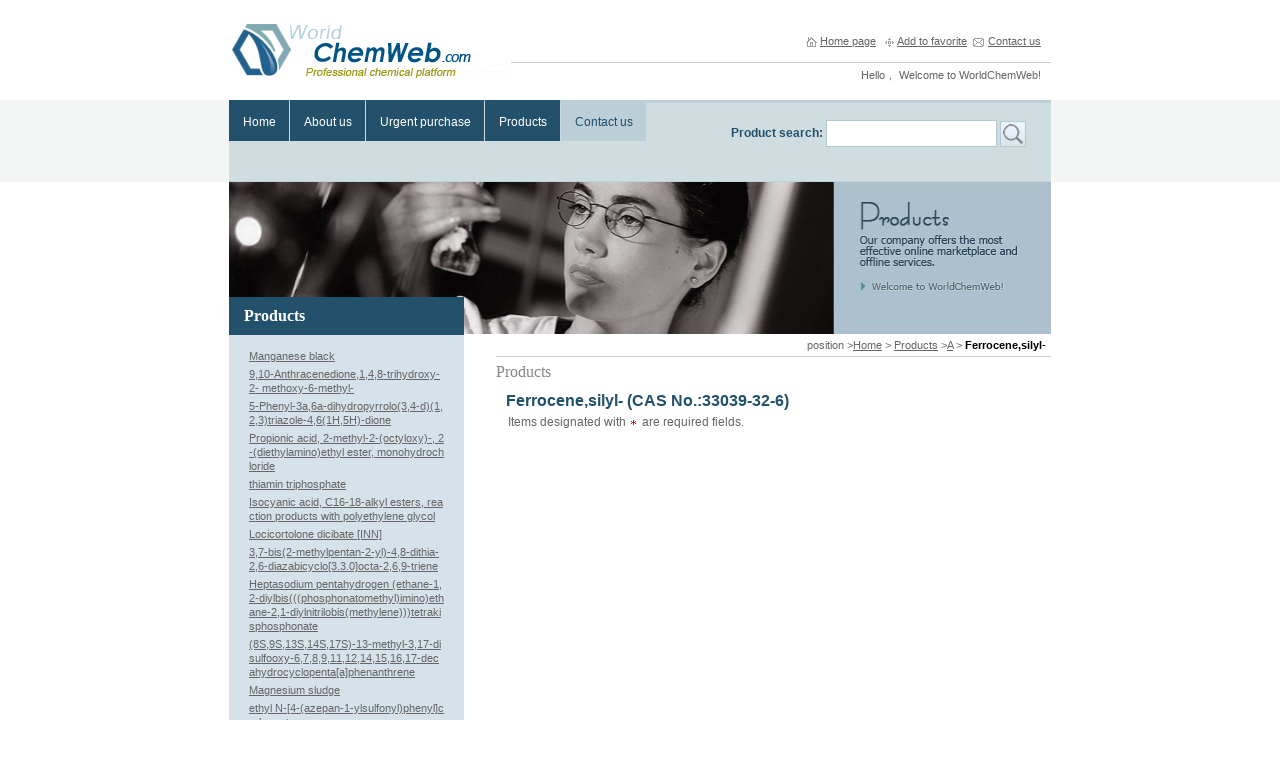

--- FILE ---
content_type: text/html; charset=utf-8
request_url: http://www.worldchemweb.com/33039-32-6/Ferrocene_silyl-_.html
body_size: 4571
content:

<!DOCTYPE html PUBLIC "-//W3C//DTD XHTML 1.0 Transitional//EN" "http://www.w3.org/TR/xhtml1/DTD/xhtml1-transitional.dtd">
<html xmlns="http://www.w3.org/1999/xhtml">
<head><meta http-equiv="Content-Type" content="text/html; charset=utf-8" /><title>
	33039-32-6,Ferrocene,silyl- 
</title>
    <meta name="description" content="33039-32-6,Ferrocene,silyl-  " />
    <meta name="keywords" content="33039-32-6, Ferrocene,silyl- , Description,Suppliers,CAS,MSDS,Features,Details" />
    <link rel="stylesheet" href="../css/style.css" type="text/css" />

    <script type="text/javascript" src="/js/jquery-1.2.6.min.js"></script>

    <script type="text/javascript" src="/js/Search.js"></script>

    <script type="text/javascript" src="/js/Valid.js"></script>

</head>
<body>
    <div class="w860 index_top">
		<div class="logo"><a href="/"><img src="/images/logo.gif" alt="WorldChemWeb.com" border="0" /></a></div>
        <div class="top_right">
            <div class="f11 top_right1 border_bottom">
                <span class="iconHome"><a href="/">Home page</a></span>
                <span class="iconShoucang"><a href="javascript:;" onclick="window.external.addFavorite('http://www.WorldChemWeb.com','WorldChemWeb.com')"
                    title="WorldChemWeb.com">Add to favorite</a></span>
                <span class="iconContact"><a href="/contact.html">Contact us</a></span></div>
            <div class="slogan f11">
                Hello， Welcome to WorldChemWeb! </div>
        </div>
    </div>
    <div class="bgcolor">
        <div class="w860 nav">
            <ul>
                <li><a href="/">Home</a></li>
                <li><a href="/about.html">About us</a></li>
                <li><a href="/Urgent.html">Urgent purchase</a></li>
                <li><a href="/Chemicals.html">Products</a></li>
                <li class="blue"><a href="/contact.html">Contact us</a></li>
            </ul>
            <div class="search bold">
                Product search:
                <input id="k" name="k" type="text" class="textfield" />
                <input type="image" name="btn" id="btn" src="/images/search.gif" align="absmiddle"
                    alt="seach products" />
                <script language="javascript">          
               $(document).ready(function(){   
	                $("#btn").click(function(){gosearch();})
	            });   
                </script>
            </div>
            <div class="clear">
            </div>
        </div>
    </div>
    <div class="w860">
        <img src="/images/p_banner.gif" width="822" height="152" align="right" alt="products" /></div>
    <div class="clear">
    </div>
    <div class="w860 main">
        <!--right--><div class="p_r">
          <div class="position f11"> position ><a href="/">Home</a> > <a href="/Chemicals.html">Products</a> ><a href="/Chemicals/a1.html">A</a> > <span class="bold black" title="Ferrocene,silyl- ">Ferrocene,silyl- </span> </div>
          <div class="clear"></div><div class="index_t1 f16 tahoma border_top">Products</div>
            <h1 class="f16">Ferrocene,silyl- (CAS No.:33039-32-6)
            </h1><span style="padding-left: 12px;">Items designated with<span class="Stressed">&nbsp;</span> are required fields. </span>
            <br /><br />
	<iframe allowtransparency="true" frameborder="0" scrolling="no" src="//www.lookchem.com/Company/ShopIframe/shop_Message.aspx?type=worldchemweb.com&proname=Ferrocene,silyl- &casno=33039-32-6" width="100%" height="1000" style="margin-top:15px;"></iframe>
	           <br /><br /> <br /><br /> 
<!-- <form name="frm" method="post" action="../Chemiacl-Detail.aspx?casno=33039-32-6" id="frm">
<div>
<input type="hidden" name="__VIEWSTATE" id="__VIEWSTATE" value="/wEPDwULLTE5NDU4MTAzNTBkZAJ4Ox9eeP+NKE8m7e39jDaXmHCB" />
</div>

<div>

	<input type="hidden" name="__VIEWSTATEGENERATOR" id="__VIEWSTATEGENERATOR" value="FE076747" />
</div>
                <table width="100%" border="0" cellspacing="0">
                    <tr><td width="22%" height="25" align="right" class="bold"><span class="Stressed">&nbsp;</span>Product Name:</td><td width="78%" class="p_15"><input name="txtsubject" type="text" value="Inquiry about Ferrocene,silyl- " maxlength="100" id="txtsubject" style="width:251px;" />
                           </td></tr>
							<tr>
                            <td height="25" align="right" class="bold">
                                <span class="Stressed">&nbsp;</span>CAS:</td>
                            <td class="p_15">
                                <input name="txtcas" type="text" value="33039-32-6" id="txtcas" /></td>
                        </tr>
                    <tr><td height="25" align="right" class="bold"><span class="Stressed">&nbsp;</span>Country:</td>
                        <td class="p_15"><select name="cbmcountry" id="cbmcountry" style="z-index: 1;">
	<option value="0">Select your country</option>

</select><script src="../js/Country.js"></script>
                        </td></tr>
                    <tr><td height="25" align="right" class="bold"><span class="Stressed">&nbsp;</span>Your name:</td><td class="p_15"><input name="txtName" type="text" maxlength="100" id="txtName" /><span id="rblGender" style="font-weight:bold;"><input id="rblGender_0" type="radio" name="rblGender" value="Mr." checked="checked" /><label for="rblGender_0">Mr.</label><input id="rblGender_1" type="radio" name="rblGender" value="Ms." /><label for="rblGender_1">Ms.</label></span></td></tr>
                    <tr><td height="25" align="right" class="bold"><span class="Stressed">&nbsp;</span>Tel:</td><td class="p_15"><input name="txttel" type="text" id="txttel" style="width:150px;" /></td></tr>
                    <tr><td height="25" align="right" class="bold"><span class="Stressed">&nbsp;</span>Email:</td><td class="p_15"><input name="txtemail" type="text" id="txtemail" style="width:150px;" /></td></tr>
                    <tr><td height="25" align="right" class="bold"><span class="Stressed">&nbsp;</span>Message:</td><td class="p_15"><textarea name="txtDesc" rows="2" cols="20" id="txtDesc" style="height:106px;width:315px;"></textarea></td></tr>
                    <tr><td height="40" colspan="2" align="center" class="bold">&nbsp;&nbsp; &nbsp;<input type="submit" name="btnSend" value="Send" onclick="javascript:return ValidPurchase();" id="btnSend" style="width:60px;" />&nbsp;&nbsp;<input type="submit" name="btnreset" value="Reset" id="btnreset" /></td></tr>
                </table>
            </form> -->
            <table width="100%" border="0" cellspacing="1" bgcolor="#e0e0e0" style="margin-bottom: 20px;">
                <tr>
                    <td width="28%" height="25" align="left" bgcolor="#FFFFFF" class="black bold p_5 tahoma">
                        Product Name:
                    </td>
                    <td width="72%" bgcolor="#FFFFFF" class="p_5">
                        Ferrocene,silyl- 
                    </td>
                </tr>
                <tr>
                    <td height="25" align="left" bgcolor="#FFFFFF" class="black bold p_5 tahoma">
                        CAS NO.:
                    </td>
                    <td bgcolor="#FFFFFF" class="p_5">
                        33039-32-6
                    </td>
                </tr>
                <tr>
                    <td height="25" align="left" bgcolor="#FFFFFF" class="black bold p_5 tahoma">
                        Molecular Formula:</td>
                    <td bgcolor="#FFFFFF" class="p_5">
                        
                    </td>
                </tr>
                <tr>
                    <td height="25" align="left" bgcolor="#FFFFFF" class="black bold p_5 tahoma">
                        Molecular Weight:</td>
                    <td bgcolor="#FFFFFF" class="p_5">
                        
                    </td>
                </tr>
                <tr>
                    <td height="25" align="left" bgcolor="#FFFFFF" class="black bold p_5 tahoma">
                        Einecs:</td>
                    <td bgcolor="#FFFFFF" class="p_5">
                        
                    </td>
                </tr>
                <tr>
                    <td height="25" align="left" bgcolor="#FFFFFF" class="black bold p_5 tahoma">
                        Melting Point:</td>
                    <td bgcolor="#FFFFFF" class="p_5">
                        
                    </td>
                </tr>
                <tr>
                    <td height="25" align="left" bgcolor="#FFFFFF" class="black bold p_5 tahoma">
                        Boiling Point:</td>
                    <td bgcolor="#FFFFFF" class="p_5">
                        
                    </td>
                </tr>
                <tr>
                    <td height="25" align="left" bgcolor="#FFFFFF" class="black bold p_5 tahoma">
                        Flash Point:</td>
                    <td bgcolor="#FFFFFF" class="p_5">
                        
                    </td>
                </tr>
                <tr>
                    <td align="left" bgcolor="#FFFFFF" class="black bold p_5 tahoma" style="height: 25px">
                        Solubilit:</td>
                    <td bgcolor="#FFFFFF" class="p_5" style="height: 25px">
                        
                    </td>
                </tr>
            </table>
            <div class="P_ads f11">
               
            </div>
            <div class="P_ads f11">
               
            </div>
            <div id="suppliers">

            </div>
            <div class="clear">
            </div>
        </div>
        <!--left-->
        <div class="pro"  style="height:900px; overflow:hidden; left: 0px; top: -37px;" >
            <h1 class="f16 tahoma bold white">
                Products</h1>
            <ul class="f11 text1">
                <li title="CASNo:83512-98-5,Name:Manganese black"><a href="/83512-98-5/Manganese_black.html" target="_blank">Manganese black</a></li><li title="CASNo:65317-04-6,Name:9,10-Anthracenedione,1,4,8-trihydroxy-2- methoxy-6-methyl- "><a href="/65317-04-6/9_10-Anthracenedione_1_4_8-trihydroxy-2-_methoxy-6-methyl-_.html" target="_blank">9,10-Anthracenedione,1,4,8-trihydroxy-2- methoxy-6-methyl- </a></li><li title="CASNo:34314-69-7,Name:5-Phenyl-3a,6a-dihydropyrrolo(3,4-d)(1,2,3)triazole-4,6(1H,5H)-dione"><a href="/34314-69-7/5-Phenyl-3a_6a-dihydropyrrolo_3_4-d_1_2_3_triazole-4_6_1H_5H_-dione.html" target="_blank">5-Phenyl-3a,6a-dihydropyrrolo(3,4-d)(1,2,3)triazole-4,6(1H,5H)-dione</a></li><li title="CASNo:3705-65-5,Name:Propionic acid, 2-methyl-2-(octyloxy)-, 2-(diethylamino)ethyl ester, monohydrochloride"><a href="/3705-65-5/Propionic_acid_2-methyl-2-_octyloxy_-_2-_diethylamino_ethyl_ester_monohydrochloride.html" target="_blank">Propionic acid, 2-methyl-2-(octyloxy)-, 2-(diethylamino)ethyl ester, monohydrochloride</a></li><li title="CASNo:15666-52-1,Name:thiamin triphosphate"><a href="/15666-52-1/thiamin_triphosphate.html" target="_blank">thiamin triphosphate</a></li><li title="CASNo:138926-61-1,Name:Isocyanic acid, C16-18-alkyl esters, reaction products with polyethylene glycol"><a href="/138926-61-1/Isocyanic_acid_C16-18-alkyl_esters_reaction_products_with_polyethylene_glycol.html" target="_blank">Isocyanic acid, C16-18-alkyl esters, reaction products with polyethylene glycol</a></li><li title="CASNo:78467-68-2,Name:Locicortolone dicibate [INN]"><a href="/78467-68-2/Locicortolone_dicibate_INN_.html" target="_blank">Locicortolone dicibate [INN]</a></li><li title="CASNo:33328-58-4,Name:3,7-bis(2-methylpentan-2-yl)-4,8-dithia-2,6-diazabicyclo[3.3.0]octa-2,6,9-triene"><a href="/33328-58-4/3_7-bis_2-methylpentan-2-yl_-4_8-dithia-2_6-diazabicyclo_3_3_0_octa-2_6_9-triene.html" target="_blank">3,7-bis(2-methylpentan-2-yl)-4,8-dithia-2,6-diazabicyclo[3.3.0]octa-2,6,9-triene</a></li><li title="CASNo:93919-76-7,Name:Heptasodium pentahydrogen (ethane-1,2-diylbis(((phosphonatomethyl)imino)ethane-2,1-diylnitrilobis(methylene)))tetrakisphosphonate"><a href="/93919-76-7/Heptasodium_pentahydrogen_ethane-1_2-diylbis_phosphonatomethyl_imino_ethane-2_1-diylnitrilobis_methylene_tetrakisphosphonate.html" target="_blank">Heptasodium pentahydrogen (ethane-1,2-diylbis(((phosphonatomethyl)imino)ethane-2,1-diylnitrilobis(methylene)))tetrakisphosphonate</a></li><li title="CASNo:3233-70-3,Name:(8S,9S,13S,14S,17S)-13-methyl-3,17-disulfooxy-6,7,8,9,11,12,14,15,16,17-decahydrocyclopenta[a]phenanthrene"><a href="/3233-70-3/_8S_9S_13S_14S_17S_-13-methyl-3_17-disulfooxy-6_7_8_9_11_12_14_15_16_17-decahydrocyclopenta_a_phenanthrene.html" target="_blank">(8S,9S,13S,14S,17S)-13-methyl-3,17-disulfooxy-6,7,8,9,11,12,14,15,16,17-decahydrocyclopenta[a]phenanthrene</a></li><li title="CASNo:69012-39-1,Name:Magnesium sludge"><a href="/69012-39-1/Magnesium_sludge.html" target="_blank">Magnesium sludge</a></li><li title="CASNo:81865-16-9,Name:ethyl N-[4-(azepan-1-ylsulfonyl)phenyl]carbamate"><a href="/81865-16-9/ethyl_N-_4-_azepan-1-ylsulfonyl_phenyl_carbamate.html" target="_blank">ethyl N-[4-(azepan-1-ylsulfonyl)phenyl]carbamate</a></li><li title="CASNo:32306-23-3,Name:O-(4-Chloro-5-methyl-3-isoxazolyl) O,O-dimethyl phosphorothioate"><a href="/32306-23-3/O-_4-Chloro-5-methyl-3-isoxazolyl_O_O-dimethyl_phosphorothioate.html" target="_blank">O-(4-Chloro-5-methyl-3-isoxazolyl) O,O-dimethyl phosphorothioate</a></li><li title="CASNo:194475-27-9,Name:Microginin 299A "><a href="/194475-27-9/Microginin_299A_.html" target="_blank">Microginin 299A </a></li><li title="CASNo:43217-89-6,Name:Cholesta-5,7-diene-1,3-diol, (1alpha,3beta)-"><a href="/43217-89-6/Cholesta-5_7-diene-1_3-diol_1alpha_3beta_-.html" target="_blank">Cholesta-5,7-diene-1,3-diol, (1alpha,3beta)-</a></li><li title="CASNo:6489-61-8,Name:Suvipen"><a href="/6489-61-8/Suvipen.html" target="_blank">Suvipen</a></li><li title="CASNo:5279-23-2,Name:1-(4-chlorophenyl)sulfonyl-4-(2-methoxyphenyl)piperazine"><a href="/5279-23-2/1-_4-chlorophenyl_sulfonyl-4-_2-methoxyphenyl_piperazine.html" target="_blank">1-(4-chlorophenyl)sulfonyl-4-(2-methoxyphenyl)piperazine</a></li><li title="CASNo:149654-97-7,Name:Ergotaman-3',6',18-trione,5'-ethyl-12'- hydroxy-2'-methyl-,(5'R,8R)- "><a href="/149654-97-7/Ergotaman-3_6_18-trione_5_-ethyl-12_-_hydroxy-2_-methyl-_5_R_8R_-_.html" target="_blank">Ergotaman-3',6',18-trione,5'-ethyl-12'- hydroxy-2'-methyl-,(5'R,8R)- </a></li><li title="CASNo:73049-88-4,Name:Benzene, 1,1-oxybis-, mono and bis(branched and linear lauryl) derivs."><a href="/73049-88-4/Benzene_1_1-oxybis-_mono_and_bis_branched_and_linear_lauryl_derivs_.html" target="_blank">Benzene, 1,1-oxybis-, mono and bis(branched and linear lauryl) derivs.</a></li><li title="CASNo:171926-91-3,Name:Disofrin"><a href="/171926-91-3/Disofrin.html" target="_blank">Disofrin</a></li>

            </ul>
            <p class="f11 text1" >
                
</p>
    </div>
        <div class="clear">
        </div>
    </div>
    <div class="w860 ">
        <div class="bottom white">
            Copyright 2008 WorldChemWeb. All rights reserved  <a href="/link.aspx" rel="nofollow">Link</a></div>
    </div>     
<script type="text/javascript">
    const xhr = new XMLHttpRequest();
    xhr.open('POST', '/ajax/data.ashx', true);
    xhr.onreadystatechange = function () {
        if (xhr.readyState === 4 && xhr.status === 200) {
            $("#suppliers").html(xhr.responseText);
        }
    };
    const formData = new FormData();
    formData.append('cas', '33039-32-6');
    formData.append('act', 'LoadInfo');
    xhr.send(formData);
</script>      
</body>
</html>


--- FILE ---
content_type: text/css
request_url: http://www.worldchemweb.com/css/style.css
body_size: 1839
content:
/*=======all===========*/
body { margin:0px; padding:0px; height:100%;}
body,div,ul,li,td { font-size:12px; font-family:Arial; color:#666666; }
ul { margin:0; padding:0; list-style-type:none; }
*{ margin:0;padding:0;}
form { margin:0; padding:0;}
.bold{ font-weight:bold;}
.tahoma { font-family:Tahoma;}
.red { color:red;}
.white { color:white;}
.black { color:#000000;}
.blue2 { color:#23516b}
a:link,a:visited { text-decoration:underline; color:#666666;}
a:hover { text-decoration:underline; color:#FF9900;}
a:active { color:#ffa904;}
.clear { clear:both;}
.w860 { width:822px; margin:0px auto;}
.f11 { font-size:11px;}
.f14 { font-size:14px;}
.f16 { font-size:16px;}
.f18 { font-size:18px;}
.textarea { height:70px; width:390px; margin:2px 0px; font-size:12px;}


/*=======top===========*/
.index_top { margin-top:20px; position:relative; height:80px;}
.logo { margin:0px 0px 0px 0px;}
.top_right { position:absolute; top:15px; right:0px; text-align:right; width:540px;}
.top_right1 { padding-bottom:15px; padding-right:10px; }
.slogan { padding-right:10px; margin:5px 0px 0px 0px;}
.bgcolor { background:#f4f6f5;}
.border_bottom { border-bottom:#CCCCCC solid 1px;}
.border_top { border-top:#CCCCCC solid 1px;}

/*=======nav==========*/
.nav { background:url(../images/nav_bg.gif) repeat-x 0px 0px; height:82px;}
.nav ul { float:left; width:500px;}

.nav ul li { float:left; padding:15px 13px 12px 14px; background:#23516b; color:white; margin-right:1px;}
.nav ul li a,.nav ul li a:visited { color:white; text-decoration:none;}
.nav ul li a:hover { color:#ffa904;}
.nav ul li a:active { color:white; text-decoration:none;}

.nav ul li.blue { background:#bcced8;}
.nav ul li.blue a,.nav ul li.blue a:visited { color:#23516b;}
.nav ul li.blue a:hover { color:#ffa904;}
.nav ul li.blue a:active { color:white; text-decoration:none;}

.search { float:right; margin-top:20px; line-height:25px; width:320px; color:#23516b; vertical-align:middle;}
.textfield { border:#b1c7cc solid 1px; height:25px; vertical-align:middle; line-height:180%;}



/*=======main========*/
.main { position:relative;}
.pro { position:absolute; top:-41px;*top:-39px; width:235px; background:#d6e2e9;}
.pro h1 { background:#23516b; padding:10px  0px 10px 15px; width:220px; }
.text1 { padding:10px 20px 10px 20px;  word-break:break-all; }
.text1 li{ width:195px;word-break:break-all; margin:4px 0px; font-size:11px; line-height:14px;}
.index_about { float:right; width:260px; padding:10px 20px 0px 0px; margin:20px 20px 0px 0px; line-height:18px; border-right:#CCCCCC solid 1px;}
.index_contact { float:right; width:250px; padding:10px 10px 0px 0px; margin:20px 0px 0px 0px; line-height:18px;}
.index_contact img { margin:10px 0px 10px 15px;}
.index_t1 { color:#868889; line-height:30px;}
.green { color:#419b00;}
.green a,.green a:visited { color:#419b00;}
.green a:hover { color:#ffa904;}
.green a:active { color:#ffa904;}


/*=======bottom========*/
.bottom { background:#23516b; width:587px; float:right; padding:13px 0px; text-align:center;}
.bottom a,.bottom a:visited { color:white; font-weight:bold;}
.bottom a:hover { color:#ffa904; font-weight:bold;}
.bottom a:active { color:#ffa904; font-weight:bold;}


/*=======products=======*/
.p_r { float:right; width:555px;}
.p_r h1 { color:#23516b; width:530px; margin:5px 10px;}
.position { float:right; text-align:right; padding:5px 5px 5px 0px; width:400px; white-space:nowrap; text-overflow:ellipsis; overflow:hidden;}
.p_15 { padding-left:15px;}
.select { width:278px;}
.p_5 { padding-left:8px;}
.P_ads { float:left; width:260px;}
.P_ads a,.P_ads a:visited { color:#23516b;}
.P_ads a:hover { color:#ffa904;}

.p_ads2 { line-height:15px;}
.p_ads2 { float:left; width:260px;}
.p_ads2 a,.p_ads2 a:visited { color:#23516b;}
.p_ads2 a:hover { color:#ffa904;}

.text2 { line-height:18px;}

.jiansuo { word-spacing:0.3em;}
.p_list { border-bottom:dashed 1px #CCCCCC; margin:5px 0px;}
.list_left { float:left; width:470px;}
.list_left h1 { background:url(../images/web.gif) no-repeat -2px -25px; padding-left:10px;  width:470px; white-space:nowrap; text-overflow:ellipsis; overflow:hidden; }
.list_left h1 a,.list_left h1 a:visited { color:#23516b; }
.list_left h1 a:hover { color:#ffa904;}
.list_left h1 a:active { color:#ffa904;}
.list_right { float:right; width:50px; text-align:center;}
.text3 { width:450px; padding:0px 0px 5px 20px;}

.enq { margin-top:20px;}



.pro h2 { font-weight:normal;}

.sp{ color:#FF9900;}
.page { word-spacing:0.5em; font-weight:bold;}

.page a:link,.page a:visited { text-decoration:underline; color:#23516b;}
.page a:hover { text-decoration:underline; color:#FF9900;}
.page a:active { color:#ffa904;}




.link ul li { float:left; width:270px; text-align:left; font-size:11px; padding:5px 0px; }


.iconHome { background:url(../images/web.gif) no-repeat 3px 0px; padding-left:18px;}
.iconShoucang { background:url(../images/web.gif) no-repeat -139px 0px; padding-left:18px;}
.iconContact { background:url(../images/web.gif) no-repeat -288px 0px; padding-left:18px;}


.Stressed { background:url(../images/web.gif) no-repeat -470px 1px; padding-left:10px;}












--- FILE ---
content_type: application/javascript
request_url: http://www.worldchemweb.com/js/Valid.js
body_size: 879
content:
 // JScript 文件
function ltrim(s){return s.replace( /^\s*/, "");}
//去右空格;
function rtrim(s){return s.replace( /\s*$/, "");}
//左右空格;
function trim(s){return rtrim(ltrim(s));}

function ValidPurchase()
{ 
    var obj = document.getElementById("frm");

    if (obj.txtsubject)
    {
        if(trim(obj.txtsubject.value) =="" ) 
        {           
            alert("Please enter product name.");   
            obj.txtsubject.focus();
            return false;            
        }                     
    }
    
    if ( obj.txtcas )
    { 
    if(trim(obj.txtcas.value)=="")
    {
     alert("Please enter a CASNo.");
     obj.txtcas.focus();
     return false;
    }
     if(trim(obj.txtcas.value) !="" ) 
        {      
              
           var patn = /^[0-9]{2,7}-[0-9]{2}-[0-9]{1}$/;
            if(!patn.test(trim(obj.txtcas.value)))
            {
                alert("Please enter a valid cas registry number."); 
                obj.txtcas.focus();
                return false ;
            }                       
        }                     
    }
    
    if(obj.cbmcountry)
    {
        if ( obj.cbmcountry.value == "0")
        {
            alert("Please select your country."); 
            obj.cbmcountry.focus();
            return false ;
        } 
    }
    
    if ( obj.txtName)
    {
       if( trim(obj.txtName.value) == "")
        {
            alert("Please enter your name.")
            obj.txtName.focus();
            return false;
        }
    }
    
    if ( obj.txtemail)
    {
        var patn = /^\w+([-+.']\w+)*@\w+([-.]\w+)*\.\w+([-.]\w+)*$/;

        if (!patn.test(obj.txtemail.value)  ){
            alert("Please enter a valid email.");  
            obj.txtemail.focus();         
            return false; 
        }  
    }     
    
    if(obj.txtCompany)
    {
        if ( trim(obj.txtCompany.value) == "")
        {
            alert("Please enter company name."); 
            return false ;
        }
    }
    
    if ( obj.txtDesc)
    {
        if(trim(obj.txtDesc.value) =="" ) 
        {           
            alert("Please enter Description."); 
            obj.txtDesc.focus();
            return false ;
        }
    }
    return true ;
}

--- FILE ---
content_type: application/javascript
request_url: http://www.worldchemweb.com/js/Search.js
body_size: 490
content:
// JScript 文件

function ltrim(s){return s.replace( /^\s*/, "");}
//去右空格;
function rtrim(s){return s.replace( /\s*$/, "");}
//左右空格;
function trim(s){return rtrim(ltrim(s));}

    function gosearch()
    {         
        var k = trim(document.getElementById("k").value);        
                 
        var patn = /^[0-9]{2,7}-[0-9]{2}-[0-9]{1}$/
        if(patn.test(k))
        {
            window.location.href = '/' + k + '/Detail.html';              
        }
        else
        {
            alert("Please enter a valid cas number.\r\n\r\n eg.:91188-15-7");
        }   
    }
